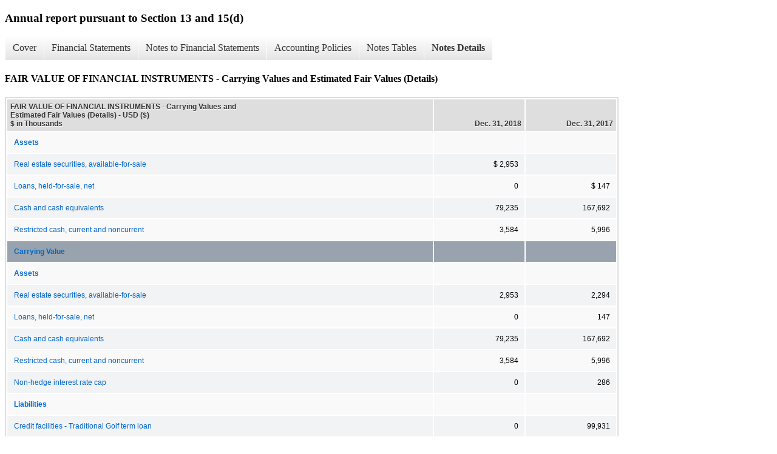

--- FILE ---
content_type: text/html;charset=UTF-8
request_url: https://ir.driveshack.com/sec-filings/annual-reports/xbrl_doc_only/2059
body_size: 5174
content:
<!DOCTYPE html>
<html>
    <head>
        <title>Drive Shack Inc. Annual report pursuant to Section 13 and 15(d)</title>
        <link href="https://ir.stockpr.com/driveshack/stylesheets/ir.stockpr.css" rel="stylesheet" type="text/css">
        <script type="text/javascript" src="https://ir.stockpr.com/javascripts/ir.js"></script>
        <link rel="stylesheet" type="text/css" href="https://ir.stockpr.com/stylesheets/xbrl.css">
        <script type="text/javascript" src="https://d1io3yog0oux5.cloudfront.net/_98512c762d6a54560aea5c55079fa037/driveshack/files/theme/js/aside/ir/_js/all.js"></script>
    </head>
    <body>
        <div class="xbrl-content">
            <h3>Annual report pursuant to Section 13 and 15(d)</h3>
            <div id="xbrl-menu-top">
                <div class="navigation">
                    <ul class="xbrl-sf-menu">
                        
                            <li>
                                <a class="menu-item " href="/sec-filings/annual-reports/xbrl_doc_only/1992">Cover</a>
                                <ul class="submenu">
                                                                            <li><a href="/sec-filings/annual-reports/xbrl_doc_only/1992">Document and Entity Information</a></li>
                                                                    </ul>
                            </li>
                                                    <li>
                                <a class="menu-item " href="/sec-filings/annual-reports/xbrl_doc_only/1993">Financial Statements</a>
                                <ul class="submenu">
                                                                            <li><a href="/sec-filings/annual-reports/xbrl_doc_only/1993">CONSOLIDATED BALANCE SHEETS</a></li>
                                                                            <li><a href="/sec-filings/annual-reports/xbrl_doc_only/1994">CONSOLIDATED BALANCE SHEETS (Parenthetical)</a></li>
                                                                            <li><a href="/sec-filings/annual-reports/xbrl_doc_only/1995">CONSOLIDATED STATEMENTS OF OPERATIONS</a></li>
                                                                            <li><a href="/sec-filings/annual-reports/xbrl_doc_only/1996">CONSOLIDATED STATEMENTS OF COMPREHENSIVE INCOME</a></li>
                                                                            <li><a href="/sec-filings/annual-reports/xbrl_doc_only/1997">CONSOLIDATED STATEMENTS OF EQUITY</a></li>
                                                                            <li><a href="/sec-filings/annual-reports/xbrl_doc_only/1998">CONSOLIDATED STATEMENTS OF CASH FLOWS</a></li>
                                                                    </ul>
                            </li>
                                                    <li>
                                <a class="menu-item " href="/sec-filings/annual-reports/xbrl_doc_only/1999">Notes to Financial Statements</a>
                                <ul class="submenu">
                                                                            <li><a href="/sec-filings/annual-reports/xbrl_doc_only/1999">ORGANIZATION</a></li>
                                                                            <li><a href="/sec-filings/annual-reports/xbrl_doc_only/2000">SUMMARY OF SIGNIFICANT ACCOUNTING POLICIES</a></li>
                                                                            <li><a href="/sec-filings/annual-reports/xbrl_doc_only/2001">REVENUES</a></li>
                                                                            <li><a href="/sec-filings/annual-reports/xbrl_doc_only/2002">SEGMENT REPORTING</a></li>
                                                                            <li><a href="/sec-filings/annual-reports/xbrl_doc_only/2003">PROPERTY AND EQUIPMENT, NET OF ACCUMULATED DEPRECIATION</a></li>
                                                                            <li><a href="/sec-filings/annual-reports/xbrl_doc_only/2004">INTANGIBLES, NET OF ACCUMULATED AMORTIZATION</a></li>
                                                                            <li><a href="/sec-filings/annual-reports/xbrl_doc_only/2005">DEBT OBLIGATIONS</a></li>
                                                                            <li><a href="/sec-filings/annual-reports/xbrl_doc_only/2006">REAL ESTATE SECURITIES</a></li>
                                                                            <li><a href="/sec-filings/annual-reports/xbrl_doc_only/2007">DERIVATIVES</a></li>
                                                                            <li><a href="/sec-filings/annual-reports/xbrl_doc_only/2008">FAIR VALUE OF FINANCIAL INSTRUMENTS</a></li>
                                                                            <li><a href="/sec-filings/annual-reports/xbrl_doc_only/2009">EQUITY AND EARNINGS PER SHARE</a></li>
                                                                            <li><a href="/sec-filings/annual-reports/xbrl_doc_only/2010">TRANSACTIONS WITH AFFILIATES AND AFFILIATED ENTITIES</a></li>
                                                                            <li><a href="/sec-filings/annual-reports/xbrl_doc_only/2011">COMMITMENTS AND CONTINGENCIES</a></li>
                                                                            <li><a href="/sec-filings/annual-reports/xbrl_doc_only/2012">INCOME TAXES</a></li>
                                                                            <li><a href="/sec-filings/annual-reports/xbrl_doc_only/2013">IMPAIRMENT</a></li>
                                                                            <li><a href="/sec-filings/annual-reports/xbrl_doc_only/2014">SUBSEQUENT EVENTS</a></li>
                                                                            <li><a href="/sec-filings/annual-reports/xbrl_doc_only/2015">SUMMARY QUARTERLY CONSOLIDATED FINANCIAL INFORMATION (UNAUDITED)</a></li>
                                                                    </ul>
                            </li>
                                                    <li>
                                <a class="menu-item " href="/sec-filings/annual-reports/xbrl_doc_only/2016">Accounting Policies</a>
                                <ul class="submenu">
                                                                            <li><a href="/sec-filings/annual-reports/xbrl_doc_only/2016">SUMMARY OF SIGNIFICANT ACCOUNTING POLICIES (Policies)</a></li>
                                                                    </ul>
                            </li>
                                                    <li>
                                <a class="menu-item " href="/sec-filings/annual-reports/xbrl_doc_only/2017">Notes Tables</a>
                                <ul class="submenu">
                                                                            <li><a href="/sec-filings/annual-reports/xbrl_doc_only/2017">SUMMARY OF SIGNIFICANT ACCOUNTING POLICIES (Tables)</a></li>
                                                                            <li><a href="/sec-filings/annual-reports/xbrl_doc_only/2018">REVENUES (Tables)</a></li>
                                                                            <li><a href="/sec-filings/annual-reports/xbrl_doc_only/2019">SEGMENT REPORTING (Tables)</a></li>
                                                                            <li><a href="/sec-filings/annual-reports/xbrl_doc_only/2020">PROPERTY AND EQUIPMENT, NET OF ACCUMULATED DEPRECIATION (Tables)</a></li>
                                                                            <li><a href="/sec-filings/annual-reports/xbrl_doc_only/2021">INTANGIBLES, NET OF ACCUMULATED AMORTIZATION (Tables)</a></li>
                                                                            <li><a href="/sec-filings/annual-reports/xbrl_doc_only/2022">DEBT OBLIGATIONS (Tables)</a></li>
                                                                            <li><a href="/sec-filings/annual-reports/xbrl_doc_only/2023">REAL ESTATE SECURITIES (Tables)</a></li>
                                                                            <li><a href="/sec-filings/annual-reports/xbrl_doc_only/2024">DERIVATIVES (Tables)</a></li>
                                                                            <li><a href="/sec-filings/annual-reports/xbrl_doc_only/2025">FAIR VALUE OF FINANCIAL INSTRUMENTS (Tables)</a></li>
                                                                            <li><a href="/sec-filings/annual-reports/xbrl_doc_only/2026">EQUITY AND EARNINGS PER SHARE (Tables)</a></li>
                                                                            <li><a href="/sec-filings/annual-reports/xbrl_doc_only/2027">TRANSACTIONS WITH AFFILIATES AND AFFILIATED ENTITIES (Tables)</a></li>
                                                                            <li><a href="/sec-filings/annual-reports/xbrl_doc_only/2028">COMMITMENTS AND CONTINGENCIES (Tables)</a></li>
                                                                            <li><a href="/sec-filings/annual-reports/xbrl_doc_only/2029">INCOME TAXES (Tables)</a></li>
                                                                            <li><a href="/sec-filings/annual-reports/xbrl_doc_only/2030">IMPAIRMENT (Tables)</a></li>
                                                                            <li><a href="/sec-filings/annual-reports/xbrl_doc_only/2031">SUMMARY QUARTERLY CONSOLIDATED FINANCIAL INFORMATION (UNAUDITED) (Tables)</a></li>
                                                                    </ul>
                            </li>
                                                    <li>
                                <a class="menu-item current" href="/sec-filings/annual-reports/xbrl_doc_only/2032">Notes Details</a>
                                <ul class="submenu">
                                                                            <li><a href="/sec-filings/annual-reports/xbrl_doc_only/2032">ORGANIZATION (Details)</a></li>
                                                                            <li><a href="/sec-filings/annual-reports/xbrl_doc_only/2033">SUMMARY OF SIGNIFICANT ACCOUNTING POLICIES - Narrative (Details)</a></li>
                                                                            <li><a href="/sec-filings/annual-reports/xbrl_doc_only/2034">SUMMARY OF SIGNIFICANT ACCOUNTING POLICIES - Accumulated Other Comprehensive Income (Details)</a></li>
                                                                            <li><a href="/sec-filings/annual-reports/xbrl_doc_only/2035">SUMMARY OF SIGNIFICANT ACCOUNTING POLICIES - Gain (Loss) on Settlement of Investments (Details)</a></li>
                                                                            <li><a href="/sec-filings/annual-reports/xbrl_doc_only/2036">SUMMARY OF SIGNIFICANT ACCOUNTING POLICIES - Reclassification from accumulated other comprehensive income (Details)</a></li>
                                                                            <li><a href="/sec-filings/annual-reports/xbrl_doc_only/2037">SUMMARY OF SIGNIFICANT ACCOUNTING POLICIES - Useful Lives of Property, Plant and Equipment (Details)</a></li>
                                                                            <li><a href="/sec-filings/annual-reports/xbrl_doc_only/2038">SUMMARY OF SIGNIFICANT ACCOUNTING POLICIES - Useful Lives for Amortization (Details)</a></li>
                                                                            <li><a href="/sec-filings/annual-reports/xbrl_doc_only/2039">SUMMARY OF SIGNIFICANT ACCOUNTING POLICIES - Restricted Cash (Details)</a></li>
                                                                            <li><a href="/sec-filings/annual-reports/xbrl_doc_only/2040">SUMMARY OF SIGNIFICANT ACCOUNTING POLICIES - Schedule of other assets (Details)</a></li>
                                                                            <li><a href="/sec-filings/annual-reports/xbrl_doc_only/2041">SUMMARY OF SIGNIFICANT ACCOUNTING POLICIES - Schedule of other liabilities (Details)</a></li>
                                                                            <li><a href="/sec-filings/annual-reports/xbrl_doc_only/2042">SUMMARY OF SIGNIFICANT ACCOUNTING POLICIES - Accretion of discount and premium and other amortization (Details)</a></li>
                                                                            <li><a href="/sec-filings/annual-reports/xbrl_doc_only/2043">REVENUES - Impact of Adoption of New Revenue Standard Requirements (Details)</a></li>
                                                                            <li><a href="/sec-filings/annual-reports/xbrl_doc_only/2044">REVENUES - Disaggregation of Revenues (Details)</a></li>
                                                                            <li><a href="/sec-filings/annual-reports/xbrl_doc_only/2045">SEGMENT REPORTING - Narrative (Details)</a></li>
                                                                            <li><a href="/sec-filings/annual-reports/xbrl_doc_only/2046">SEGMENT REPORTING - Segment Reporting (Details)</a></li>
                                                                            <li><a href="/sec-filings/annual-reports/xbrl_doc_only/2047">PROPERTY AND EQUIPMENT, NET OF ACCUMULATED DEPRECIATION  - Summary of Property and Equipment, Net of Accumulated Depreciation (Details)</a></li>
                                                                            <li><a href="/sec-filings/annual-reports/xbrl_doc_only/2048">PROPERTY AND EQUIPMENT, NET OF ACCUMULATED DEPRECIATION - Additional Information (Details)</a></li>
                                                                            <li><a href="/sec-filings/annual-reports/xbrl_doc_only/2049">INTANGIBLES, NET OF ACCUMULATED AMORTIZATION - Schedule of Intangible Assets (Details)</a></li>
                                                                            <li><a href="/sec-filings/annual-reports/xbrl_doc_only/2050">INTANGIBLES, NET OF ACCUMULATED AMORTIZATION - Schedule of Future Amortization Expense (Details 1)</a></li>
                                                                            <li><a href="/sec-filings/annual-reports/xbrl_doc_only/2051">DEBT OBLIGATIONS - Debt Obligations (Details)</a></li>
                                                                            <li><a href="/sec-filings/annual-reports/xbrl_doc_only/2052">DEBT OBLIGATIONS DEBT OBLIGATIONS - Narrative (Details)</a></li>
                                                                            <li><a href="/sec-filings/annual-reports/xbrl_doc_only/2053">DEBT OBLIGATIONS - Future Minimum Lease Payments (Details)</a></li>
                                                                            <li><a href="/sec-filings/annual-reports/xbrl_doc_only/2054">DEBT OBLIGATIONS - Maturities of Debt Obligations (Details)</a></li>
                                                                            <li><a href="/sec-filings/annual-reports/xbrl_doc_only/2055">REAL ESTATE SECURITIES - Real Estate Securities Holdings (Details)</a></li>
                                                                            <li><a href="/sec-filings/annual-reports/xbrl_doc_only/2056">REAL ESTATE SECURITIES - Narrative (Details)</a></li>
                                                                            <li><a href="/sec-filings/annual-reports/xbrl_doc_only/2057">DERIVATIVES (Narrative) (Details)</a></li>
                                                                            <li><a href="/sec-filings/annual-reports/xbrl_doc_only/2058">DERIVATIVES - Schedule of (gains) losses recorded in relation to derivatives (Details)</a></li>
                                                                            <li><a href="/sec-filings/annual-reports/xbrl_doc_only/2059">FAIR VALUE OF FINANCIAL INSTRUMENTS - Carrying Values and Estimated Fair Values (Details)</a></li>
                                                                            <li><a href="/sec-filings/annual-reports/xbrl_doc_only/2060">FAIR VALUE OF FINANCIAL INSTRUMENTS - Quantitative Information about Significant Unobservable Inputs (Details)</a></li>
                                                                            <li><a href="/sec-filings/annual-reports/xbrl_doc_only/2061">FAIR VALUE OF FINANCIAL INSTRUMENTS - Change in Fair Value of Level 3 Investments (Details)</a></li>
                                                                            <li><a href="/sec-filings/annual-reports/xbrl_doc_only/2062">EQUITY AND EARNINGS PER SHARE EQUITY AND EARNINGS PER SHARE - Earnings Per Share (Details)</a></li>
                                                                            <li><a href="/sec-filings/annual-reports/xbrl_doc_only/2063">EQUITY AND EARNINGS PER SHARE EQUITY AND EARNINGS PER SHARE - Narrative (Details)</a></li>
                                                                            <li><a href="/sec-filings/annual-reports/xbrl_doc_only/2064">EQUITY AND EARNINGS PER SHARE EQUITY AND EARNINGS PER SHARE - Changes in Outstanding Options (Details)</a></li>
                                                                            <li><a href="/sec-filings/annual-reports/xbrl_doc_only/2065">EQUITY AND EARNINGS PER SHARE - Outstanding Options Summary (Details)</a></li>
                                                                            <li><a href="/sec-filings/annual-reports/xbrl_doc_only/2066">EQUITY AND EARNINGS PER SHARE - Additional Details (Details)</a></li>
                                                                            <li><a href="/sec-filings/annual-reports/xbrl_doc_only/2067">EQUITY AND EARNINGS PER SHARE - Assumptions (Details)</a></li>
                                                                            <li><a href="/sec-filings/annual-reports/xbrl_doc_only/2068">EQUITY AND EARNINGS PER SHARE - Outstanding Options (Details)</a></li>
                                                                            <li><a href="/sec-filings/annual-reports/xbrl_doc_only/2069">EQUITY AND EARNINGS PER SHARE EQUITY AND EARNINGS PER SHARE - Outstanding Options Narrative (Details)</a></li>
                                                                            <li><a href="/sec-filings/annual-reports/xbrl_doc_only/2070">EQUITY AND EARNINGS PER SHARE - Outstanding Options by Strike Price (Details)</a></li>
                                                                            <li><a href="/sec-filings/annual-reports/xbrl_doc_only/2071">TRANSACTIONS WITH AFFILIATES AND AFFILIATED ENTITIES - Narrative (Details)</a></li>
                                                                            <li><a href="/sec-filings/annual-reports/xbrl_doc_only/2072">TRANSACTIONS WITH AFFILIATES AND AFFILIATED ENTITIES - Amounts Incurred Under Management Agreement (Details)</a></li>
                                                                            <li><a href="/sec-filings/annual-reports/xbrl_doc_only/2073">COMMITMENTS AND CONTINGENCIES - Narrative (Details)</a></li>
                                                                            <li><a href="/sec-filings/annual-reports/xbrl_doc_only/2074">COMMITMENTS AND CONTINGENCIES - Future Minimum Rental Commitments (Details)</a></li>
                                                                            <li><a href="/sec-filings/annual-reports/xbrl_doc_only/2075">INCOME TAXES - Provision for Income Taxes (Details)</a></li>
                                                                            <li><a href="/sec-filings/annual-reports/xbrl_doc_only/2076">INCOME TAXES - Narrative (Details)</a></li>
                                                                            <li><a href="/sec-filings/annual-reports/xbrl_doc_only/2077">INCOME TAXES - Reconciliation (Details)</a></li>
                                                                            <li><a href="/sec-filings/annual-reports/xbrl_doc_only/2078">INCOME TAXES - Components of Income Tax Expense (Details)</a></li>
                                                                            <li><a href="/sec-filings/annual-reports/xbrl_doc_only/2079">INCOME TAXES - Deferred Tax Assets (Details)</a></li>
                                                                            <li><a href="/sec-filings/annual-reports/xbrl_doc_only/2080">INCOME TAXES - Change in Deferred Tax Asset Valuation Allowance (Details)</a></li>
                                                                            <li><a href="/sec-filings/annual-reports/xbrl_doc_only/2081">IMPAIRMENT (Details)</a></li>
                                                                            <li><a href="/sec-filings/annual-reports/xbrl_doc_only/2082">SUBSEQUENT EVENTS (Details)</a></li>
                                                                            <li><a href="/sec-filings/annual-reports/xbrl_doc_only/2083">SUMMARY QUARTERLY CONSOLIDATED FINANCIAL INFORMATION (UNAUDITED) (Details)</a></li>
                                                                    </ul>
                            </li>
                                            </ul>
                </div>
            </div>
            <div class="spr-xbrl-document">
                <h4>FAIR VALUE OF FINANCIAL INSTRUMENTS - Carrying Values and Estimated Fair Values (Details)</h4>
                


<title></title>




<span style="display: none;">v3.19.1</span><table class="report" border="0" cellspacing="2" id="idp6795945312">
<tr>
<th class="tl" colspan="1" rowspan="1"><div style="width: 200px;"><strong>FAIR VALUE OF FINANCIAL INSTRUMENTS - Carrying Values and Estimated Fair Values (Details) - USD ($)<br> $ in Thousands</strong></div></th>
<th class="th"><div>Dec. 31, 2018</div></th>
<th class="th"><div>Dec. 31, 2017</div></th>
</tr>
<tr class="re">
<td class="pl " style="border-bottom: 0px;" valign="top"><a class="a" href="javascript:void(0);" onclick="top.Show.showAR( this, 'defref_us-gaap_AssetsAbstract', window );"><strong>Assets</strong></a></td>
<td class="text"> <span></span>
</td>
<td class="text"> <span></span>
</td>
</tr>
<tr class="ro">
<td class="pl " style="border-bottom: 0px;" valign="top"><a class="a" href="javascript:void(0);" onclick="top.Show.showAR( this, 'defref_us-gaap_AvailableForSaleSecuritiesDebtSecurities', window );">Real estate securities, available-for-sale</a></td>
<td class="nump">$ 2,953<span></span>
</td>
<td class="text"> <span></span>
</td>
</tr>
<tr class="re">
<td class="pl " style="border-bottom: 0px;" valign="top"><a class="a" href="javascript:void(0);" onclick="top.Show.showAR( this, 'defref_us-gaap_LoansReceivableHeldForSaleNetNotPartOfDisposalGroupCommercialRealEstate', window );">Loans, held-for-sale, net</a></td>
<td class="nump">0<span></span>
</td>
<td class="nump">$ 147<span></span>
</td>
</tr>
<tr class="ro">
<td class="pl " style="border-bottom: 0px;" valign="top"><a class="a" href="javascript:void(0);" onclick="top.Show.showAR( this, 'defref_us-gaap_CashAndCashEquivalentsAtCarryingValue', window );">Cash and cash equivalents</a></td>
<td class="nump">79,235<span></span>
</td>
<td class="nump">167,692<span></span>
</td>
</tr>
<tr class="re">
<td class="pl " style="border-bottom: 0px;" valign="top"><a class="a" href="javascript:void(0);" onclick="top.Show.showAR( this, 'defref_us-gaap_RestrictedCashAndCashEquivalents', window );">Restricted cash, current and noncurrent</a></td>
<td class="nump">3,584<span></span>
</td>
<td class="nump">5,996<span></span>
</td>
</tr>
<tr class="rh">
<td class="pl " style="border-bottom: 0px;" valign="top"><a class="a" href="javascript:void(0);" onclick="top.Show.showAR( this, 'defref_us-gaap_FairValueByMeasurementBasisAxis=us-gaap_CarryingReportedAmountFairValueDisclosureMember', window );">Carrying Value</a></td>
<td class="text"> <span></span>
</td>
<td class="text"> <span></span>
</td>
</tr>
<tr class="re">
<td class="pl " style="border-bottom: 0px;" valign="top"><a class="a" href="javascript:void(0);" onclick="top.Show.showAR( this, 'defref_us-gaap_AssetsAbstract', window );"><strong>Assets</strong></a></td>
<td class="text"> <span></span>
</td>
<td class="text"> <span></span>
</td>
</tr>
<tr class="ro">
<td class="pl " style="border-bottom: 0px;" valign="top"><a class="a" href="javascript:void(0);" onclick="top.Show.showAR( this, 'defref_us-gaap_AvailableForSaleSecuritiesDebtSecurities', window );">Real estate securities, available-for-sale</a></td>
<td class="nump">2,953<span></span>
</td>
<td class="nump">2,294<span></span>
</td>
</tr>
<tr class="re">
<td class="pl " style="border-bottom: 0px;" valign="top"><a class="a" href="javascript:void(0);" onclick="top.Show.showAR( this, 'defref_us-gaap_LoansReceivableHeldForSaleNetNotPartOfDisposalGroupCommercialRealEstate', window );">Loans, held-for-sale, net</a></td>
<td class="nump">0<span></span>
</td>
<td class="nump">147<span></span>
</td>
</tr>
<tr class="ro">
<td class="pl " style="border-bottom: 0px;" valign="top"><a class="a" href="javascript:void(0);" onclick="top.Show.showAR( this, 'defref_us-gaap_CashAndCashEquivalentsAtCarryingValue', window );">Cash and cash equivalents</a></td>
<td class="nump">79,235<span></span>
</td>
<td class="nump">167,692<span></span>
</td>
</tr>
<tr class="re">
<td class="pl " style="border-bottom: 0px;" valign="top"><a class="a" href="javascript:void(0);" onclick="top.Show.showAR( this, 'defref_us-gaap_RestrictedCashAndCashEquivalents', window );">Restricted cash, current and noncurrent</a></td>
<td class="nump">3,584<span></span>
</td>
<td class="nump">5,996<span></span>
</td>
</tr>
<tr class="ro">
<td class="pl " style="border-bottom: 0px;" valign="top"><a class="a" href="javascript:void(0);" onclick="top.Show.showAR( this, 'defref_us-gaap_DerivativeAssets', window );">Non-hedge interest rate cap</a></td>
<td class="nump">0<span></span>
</td>
<td class="nump">286<span></span>
</td>
</tr>
<tr class="re">
<td class="pl " style="border-bottom: 0px;" valign="top"><a class="a" href="javascript:void(0);" onclick="top.Show.showAR( this, 'defref_us-gaap_LiabilitiesAbstract', window );"><strong>Liabilities</strong></a></td>
<td class="text"> <span></span>
</td>
<td class="text"> <span></span>
</td>
</tr>
<tr class="ro">
<td class="pl " style="border-bottom: 0px;" valign="top"><a class="a" href="javascript:void(0);" onclick="top.Show.showAR( this, 'defref_us-gaap_DebtAndCapitalLeaseObligations', window );">Credit facilities - Traditional Golf term loan</a></td>
<td class="nump">0<span></span>
</td>
<td class="nump">99,931<span></span>
</td>
</tr>
<tr class="re">
<td class="pl " style="border-bottom: 0px;" valign="top"><a class="a" href="javascript:void(0);" onclick="top.Show.showAR( this, 'defref_us-gaap_JuniorSubordinatedNotes', window );">Junior subordinated notes payable</a></td>
<td class="nump">51,200<span></span>
</td>
<td class="nump">51,208<span></span>
</td>
</tr>
<tr class="rh">
<td class="pl " style="border-bottom: 0px;" valign="top"><a class="a" href="javascript:void(0);" onclick="top.Show.showAR( this, 'defref_us-gaap_FairValueByMeasurementBasisAxis=us-gaap_EstimateOfFairValueFairValueDisclosureMember', window );">Estimated Fair Value</a></td>
<td class="text"> <span></span>
</td>
<td class="text"> <span></span>
</td>
</tr>
<tr class="re">
<td class="pl " style="border-bottom: 0px;" valign="top"><a class="a" href="javascript:void(0);" onclick="top.Show.showAR( this, 'defref_us-gaap_AssetsAbstract', window );"><strong>Assets</strong></a></td>
<td class="text"> <span></span>
</td>
<td class="text"> <span></span>
</td>
</tr>
<tr class="ro">
<td class="pl " style="border-bottom: 0px;" valign="top"><a class="a" href="javascript:void(0);" onclick="top.Show.showAR( this, 'defref_us-gaap_AvailableForSaleSecuritiesDebtSecurities', window );">Real estate securities, available-for-sale</a></td>
<td class="nump">2,953<span></span>
</td>
<td class="nump">2,294<span></span>
</td>
</tr>
<tr class="re">
<td class="pl " style="border-bottom: 0px;" valign="top"><a class="a" href="javascript:void(0);" onclick="top.Show.showAR( this, 'defref_us-gaap_LoansReceivableHeldForSaleNetNotPartOfDisposalGroupCommercialRealEstate', window );">Loans, held-for-sale, net</a></td>
<td class="nump">0<span></span>
</td>
<td class="nump">147<span></span>
</td>
</tr>
<tr class="ro">
<td class="pl " style="border-bottom: 0px;" valign="top"><a class="a" href="javascript:void(0);" onclick="top.Show.showAR( this, 'defref_us-gaap_CashAndCashEquivalentsAtCarryingValue', window );">Cash and cash equivalents</a></td>
<td class="nump">79,235<span></span>
</td>
<td class="nump">167,692<span></span>
</td>
</tr>
<tr class="re">
<td class="pl " style="border-bottom: 0px;" valign="top"><a class="a" href="javascript:void(0);" onclick="top.Show.showAR( this, 'defref_us-gaap_RestrictedCashAndCashEquivalents', window );">Restricted cash, current and noncurrent</a></td>
<td class="nump">3,584<span></span>
</td>
<td class="nump">5,996<span></span>
</td>
</tr>
<tr class="ro">
<td class="pl " style="border-bottom: 0px;" valign="top"><a class="a" href="javascript:void(0);" onclick="top.Show.showAR( this, 'defref_us-gaap_DerivativeAssets', window );">Non-hedge interest rate cap</a></td>
<td class="nump">0<span></span>
</td>
<td class="nump">286<span></span>
</td>
</tr>
<tr class="re">
<td class="pl " style="border-bottom: 0px;" valign="top"><a class="a" href="javascript:void(0);" onclick="top.Show.showAR( this, 'defref_us-gaap_LiabilitiesAbstract', window );"><strong>Liabilities</strong></a></td>
<td class="text"> <span></span>
</td>
<td class="text"> <span></span>
</td>
</tr>
<tr class="ro">
<td class="pl " style="border-bottom: 0px;" valign="top"><a class="a" href="javascript:void(0);" onclick="top.Show.showAR( this, 'defref_us-gaap_DebtAndCapitalLeaseObligations', window );">Credit facilities - Traditional Golf term loan</a></td>
<td class="nump">0<span></span>
</td>
<td class="nump">103,199<span></span>
</td>
</tr>
<tr class="re">
<td class="pl " style="border-bottom: 0px;" valign="top"><a class="a" href="javascript:void(0);" onclick="top.Show.showAR( this, 'defref_us-gaap_JuniorSubordinatedNotes', window );">Junior subordinated notes payable</a></td>
<td class="nump">$ 28,396<span></span>
</td>
<td class="nump">$ 27,531<span></span>
</td>
</tr>
</table>
<div style="display: none;">
<table border="0" cellpadding="0" cellspacing="0" class="authRefData" style="display: none;" id="defref_us-gaap_AssetsAbstract">
<tr><td class="hide"><a style="color: white;" href="javascript:void(0);" onclick="top.Show.hideAR();">X</a></td></tr>
<tr><td><div class="body" style="padding: 2px;">
<a href="javascript:void(0);" onclick="top.Show.toggleNext( this );">- References</a><div><p>No definition available.</p></div>
<a href="javascript:void(0);" onclick="top.Show.toggleNext( this );">+ Details</a><div style="display: none;"><table border="0" cellpadding="0" cellspacing="0">
<tr>
<td><strong> Name:</strong></td>
<td style="white-space:nowrap;">us-gaap_AssetsAbstract</td>
</tr>
<tr>
<td style="padding-right: 4px;white-space:nowrap;"><strong> Namespace Prefix:</strong></td>
<td>us-gaap_</td>
</tr>
<tr>
<td><strong> Data Type:</strong></td>
<td>xbrli:stringItemType</td>
</tr>
<tr>
<td><strong> Balance Type:</strong></td>
<td>na</td>
</tr>
<tr>
<td><strong> Period Type:</strong></td>
<td>duration</td>
</tr>
</table></div>
</div></td></tr>
</table>
<table border="0" cellpadding="0" cellspacing="0" class="authRefData" style="display: none;" id="defref_us-gaap_AvailableForSaleSecuritiesDebtSecurities">
<tr><td class="hide"><a style="color: white;" href="javascript:void(0);" onclick="top.Show.hideAR();">X</a></td></tr>
<tr><td><div class="body" style="padding: 2px;">
<a href="javascript:void(0);" onclick="top.Show.toggleNext( this );">- Definition</a><div><p>Amount of investment in debt security measured at fair value with change in fair value recognized in other comprehensive income (available-for-sale).</p></div>
<a href="javascript:void(0);" onclick="top.Show.toggleNext( this );">+ References</a><div style="display: none;"><p>Reference 1: http://www.xbrl.org/2003/role/disclosureRef<br> -Publisher FASB<br> -Name Accounting Standards Codification<br> -Topic 320<br> -SubTopic 10<br> -Section 45<br> -Paragraph 1<br> -Subparagraph (b)<br> -URI http://asc.fasb.org/extlink&amp;oid=109979856&amp;loc=d3e26610-111562<br><br>Reference 2: http://fasb.org/us-gaap/role/ref/legacyRef<br> -Publisher FASB<br> -Name Accounting Standards Codification<br> -Topic 320<br> -SubTopic 10<br> -Section 50<br> -Paragraph 2<br> -Subparagraph (aa)<br> -URI http://asc.fasb.org/extlink&amp;oid=82897076&amp;loc=d3e27161-111563<br></p></div>
<a href="javascript:void(0);" onclick="top.Show.toggleNext( this );">+ Details</a><div style="display: none;"><table border="0" cellpadding="0" cellspacing="0">
<tr>
<td><strong> Name:</strong></td>
<td style="white-space:nowrap;">us-gaap_AvailableForSaleSecuritiesDebtSecurities</td>
</tr>
<tr>
<td style="padding-right: 4px;white-space:nowrap;"><strong> Namespace Prefix:</strong></td>
<td>us-gaap_</td>
</tr>
<tr>
<td><strong> Data Type:</strong></td>
<td>xbrli:monetaryItemType</td>
</tr>
<tr>
<td><strong> Balance Type:</strong></td>
<td>debit</td>
</tr>
<tr>
<td><strong> Period Type:</strong></td>
<td>instant</td>
</tr>
</table></div>
</div></td></tr>
</table>
<table border="0" cellpadding="0" cellspacing="0" class="authRefData" style="display: none;" id="defref_us-gaap_CashAndCashEquivalentsAtCarryingValue">
<tr><td class="hide"><a style="color: white;" href="javascript:void(0);" onclick="top.Show.hideAR();">X</a></td></tr>
<tr><td><div class="body" style="padding: 2px;">
<a href="javascript:void(0);" onclick="top.Show.toggleNext( this );">- Definition</a><div><p>Amount of currency on hand as well as demand deposits with banks or financial institutions. Includes other kinds of accounts that have the general characteristics of demand deposits. Also includes short-term, highly liquid investments that are both readily convertible to known amounts of cash and so near their maturity that they present insignificant risk of changes in value because of changes in interest rates. Excludes cash and cash equivalents within disposal group and discontinued operation.</p></div>
<a href="javascript:void(0);" onclick="top.Show.toggleNext( this );">+ References</a><div style="display: none;"><p>Reference 1: http://fasb.org/us-gaap/role/ref/legacyRef<br> -Publisher FASB<br> -Name Accounting Standards Codification<br> -Topic 230<br> -SubTopic 10<br> -Section 45<br> -Paragraph 4<br> -URI http://asc.fasb.org/extlink&amp;oid=109223946&amp;loc=d3e3044-108585<br><br>Reference 2: http://fasb.org/us-gaap/role/ref/legacyRef<br> -Publisher FASB<br> -Name Accounting Standards Codification<br> -Topic 210<br> -SubTopic 10<br> -Section 45<br> -Paragraph 1<br> -Subparagraph (a)<br> -URI http://asc.fasb.org/extlink&amp;oid=82887183&amp;loc=d3e6676-107765<br><br>Reference 3: http://fasb.org/us-gaap/role/ref/legacyRef<br> -Publisher FASB<br> -Name Accounting Standards Codification<br> -Topic 210<br> -SubTopic 10<br> -Section S99<br> -Paragraph 1<br> -Subparagraph (SX 210.5-02.1)<br> -URI http://asc.fasb.org/extlink&amp;oid=6877327&amp;loc=d3e13212-122682<br></p></div>
<a href="javascript:void(0);" onclick="top.Show.toggleNext( this );">+ Details</a><div style="display: none;"><table border="0" cellpadding="0" cellspacing="0">
<tr>
<td><strong> Name:</strong></td>
<td style="white-space:nowrap;">us-gaap_CashAndCashEquivalentsAtCarryingValue</td>
</tr>
<tr>
<td style="padding-right: 4px;white-space:nowrap;"><strong> Namespace Prefix:</strong></td>
<td>us-gaap_</td>
</tr>
<tr>
<td><strong> Data Type:</strong></td>
<td>xbrli:monetaryItemType</td>
</tr>
<tr>
<td><strong> Balance Type:</strong></td>
<td>debit</td>
</tr>
<tr>
<td><strong> Period Type:</strong></td>
<td>instant</td>
</tr>
</table></div>
</div></td></tr>
</table>
<table border="0" cellpadding="0" cellspacing="0" class="authRefData" style="display: none;" id="defref_us-gaap_DebtAndCapitalLeaseObligations">
<tr><td class="hide"><a style="color: white;" href="javascript:void(0);" onclick="top.Show.hideAR();">X</a></td></tr>
<tr><td><div class="body" style="padding: 2px;">
<a href="javascript:void(0);" onclick="top.Show.toggleNext( this );">- Definition</a><div><p>Sum of the carrying values as of the balance sheet date of all debt, including all short-term borrowings, long-term debt, and capital lease obligations.</p></div>
<a href="javascript:void(0);" onclick="top.Show.toggleNext( this );">+ References</a><div style="display: none;"><p>Reference 1: http://fasb.org/us-gaap/role/ref/legacyRef<br> -Publisher FASB<br> -Name Accounting Standards Codification<br> -Topic 942<br> -SubTopic 210<br> -Section S99<br> -Paragraph 1<br> -Subparagraph (SX 210.9-03.13,16)<br> -URI http://asc.fasb.org/extlink&amp;oid=6876686&amp;loc=d3e534808-122878<br><br>Reference 2: http://fasb.org/us-gaap/role/ref/legacyRef<br> -Publisher FASB<br> -Name Accounting Standards Codification<br> -Topic 944<br> -SubTopic 210<br> -Section S99<br> -Paragraph 1<br> -Subparagraph (SX 210.7-03.16)<br> -URI http://asc.fasb.org/extlink&amp;oid=6879938&amp;loc=d3e572229-122910<br></p></div>
<a href="javascript:void(0);" onclick="top.Show.toggleNext( this );">+ Details</a><div style="display: none;"><table border="0" cellpadding="0" cellspacing="0">
<tr>
<td><strong> Name:</strong></td>
<td style="white-space:nowrap;">us-gaap_DebtAndCapitalLeaseObligations</td>
</tr>
<tr>
<td style="padding-right: 4px;white-space:nowrap;"><strong> Namespace Prefix:</strong></td>
<td>us-gaap_</td>
</tr>
<tr>
<td><strong> Data Type:</strong></td>
<td>xbrli:monetaryItemType</td>
</tr>
<tr>
<td><strong> Balance Type:</strong></td>
<td>credit</td>
</tr>
<tr>
<td><strong> Period Type:</strong></td>
<td>instant</td>
</tr>
</table></div>
</div></td></tr>
</table>
<table border="0" cellpadding="0" cellspacing="0" class="authRefData" style="display: none;" id="defref_us-gaap_DerivativeAssets">
<tr><td class="hide"><a style="color: white;" href="javascript:void(0);" onclick="top.Show.hideAR();">X</a></td></tr>
<tr><td><div class="body" style="padding: 2px;">
<a href="javascript:void(0);" onclick="top.Show.toggleNext( this );">- Definition</a><div><p>Fair value, after the effects of master netting arrangements, of a financial asset or other contract with one or more underlyings, notional amount or payment provision or both, and the contract can be net settled by means outside the contract or delivery of an asset. Includes assets not subject to a master netting arrangement and not elected to be offset.</p></div>
<a href="javascript:void(0);" onclick="top.Show.toggleNext( this );">+ References</a><div style="display: none;"><p>Reference 1: http://fasb.org/us-gaap/role/ref/legacyRef<br> -Publisher FASB<br> -Name Accounting Standards Codification<br> -Topic 210<br> -SubTopic 20<br> -Section 55<br> -Paragraph 10<br> -URI http://asc.fasb.org/extlink&amp;oid=99393222&amp;loc=SL20226008-175313<br><br>Reference 2: http://www.xbrl.org/2003/role/disclosureRef<br> -Publisher FASB<br> -Name Accounting Standards Codification<br> -Topic 825<br> -SubTopic 10<br> -Section 50<br> -Paragraph 10<br> -URI http://asc.fasb.org/extlink&amp;oid=109250915&amp;loc=d3e13433-108611<br><br>Reference 3: http://fasb.org/us-gaap/role/ref/legacyRef<br> -Publisher FASB<br> -Name Accounting Standards Codification<br> -Topic 210<br> -SubTopic 20<br> -Section 50<br> -Paragraph 3<br> -Subparagraph (c)<br> -URI http://asc.fasb.org/extlink&amp;oid=51824906&amp;loc=SL20225862-175312<br></p></div>
<a href="javascript:void(0);" onclick="top.Show.toggleNext( this );">+ Details</a><div style="display: none;"><table border="0" cellpadding="0" cellspacing="0">
<tr>
<td><strong> Name:</strong></td>
<td style="white-space:nowrap;">us-gaap_DerivativeAssets</td>
</tr>
<tr>
<td style="padding-right: 4px;white-space:nowrap;"><strong> Namespace Prefix:</strong></td>
<td>us-gaap_</td>
</tr>
<tr>
<td><strong> Data Type:</strong></td>
<td>xbrli:monetaryItemType</td>
</tr>
<tr>
<td><strong> Balance Type:</strong></td>
<td>debit</td>
</tr>
<tr>
<td><strong> Period Type:</strong></td>
<td>instant</td>
</tr>
</table></div>
</div></td></tr>
</table>
<table border="0" cellpadding="0" cellspacing="0" class="authRefData" style="display: none;" id="defref_us-gaap_JuniorSubordinatedNotes">
<tr><td class="hide"><a style="color: white;" href="javascript:void(0);" onclick="top.Show.hideAR();">X</a></td></tr>
<tr><td><div class="body" style="padding: 2px;">
<a href="javascript:void(0);" onclick="top.Show.toggleNext( this );">- Definition</a><div><p>Including the current and noncurrent portions, carrying value as of the balance sheet date of long-term debt (with maturities initially due after one year or beyond the operating cycle if longer) identified as Junior Subordinated Notes, which have a lower priority than senior instruments.</p></div>
<a href="javascript:void(0);" onclick="top.Show.toggleNext( this );">+ References</a><div style="display: none;"><p>Reference 1: http://fasb.org/us-gaap/role/ref/legacyRef<br> -Publisher FASB<br> -Name Accounting Standards Codification<br> -Topic 944<br> -SubTopic 210<br> -Section S99<br> -Paragraph 1<br> -Subparagraph (SX 210.7-03(16)(a))<br> -URI http://asc.fasb.org/extlink&amp;oid=6879938&amp;loc=d3e572229-122910<br><br>Reference 2: http://fasb.org/us-gaap/role/ref/legacyRef<br> -Publisher FASB<br> -Name Accounting Standards Codification<br> -Topic 210<br> -SubTopic 10<br> -Section S99<br> -Paragraph 1<br> -Subparagraph (SX 210.5-02(22))<br> -URI http://asc.fasb.org/extlink&amp;oid=6877327&amp;loc=d3e13212-122682<br><br>Reference 3: http://fasb.org/us-gaap/role/ref/legacyRef<br> -Publisher FASB<br> -Name Accounting Standards Codification<br> -Topic 942<br> -SubTopic 210<br> -Section S99<br> -Paragraph 1<br> -Subparagraph (SX 210.9-03(16))<br> -URI http://asc.fasb.org/extlink&amp;oid=6876686&amp;loc=d3e534808-122878<br></p></div>
<a href="javascript:void(0);" onclick="top.Show.toggleNext( this );">+ Details</a><div style="display: none;"><table border="0" cellpadding="0" cellspacing="0">
<tr>
<td><strong> Name:</strong></td>
<td style="white-space:nowrap;">us-gaap_JuniorSubordinatedNotes</td>
</tr>
<tr>
<td style="padding-right: 4px;white-space:nowrap;"><strong> Namespace Prefix:</strong></td>
<td>us-gaap_</td>
</tr>
<tr>
<td><strong> Data Type:</strong></td>
<td>xbrli:monetaryItemType</td>
</tr>
<tr>
<td><strong> Balance Type:</strong></td>
<td>credit</td>
</tr>
<tr>
<td><strong> Period Type:</strong></td>
<td>instant</td>
</tr>
</table></div>
</div></td></tr>
</table>
<table border="0" cellpadding="0" cellspacing="0" class="authRefData" style="display: none;" id="defref_us-gaap_LiabilitiesAbstract">
<tr><td class="hide"><a style="color: white;" href="javascript:void(0);" onclick="top.Show.hideAR();">X</a></td></tr>
<tr><td><div class="body" style="padding: 2px;">
<a href="javascript:void(0);" onclick="top.Show.toggleNext( this );">- References</a><div><p>No definition available.</p></div>
<a href="javascript:void(0);" onclick="top.Show.toggleNext( this );">+ Details</a><div style="display: none;"><table border="0" cellpadding="0" cellspacing="0">
<tr>
<td><strong> Name:</strong></td>
<td style="white-space:nowrap;">us-gaap_LiabilitiesAbstract</td>
</tr>
<tr>
<td style="padding-right: 4px;white-space:nowrap;"><strong> Namespace Prefix:</strong></td>
<td>us-gaap_</td>
</tr>
<tr>
<td><strong> Data Type:</strong></td>
<td>xbrli:stringItemType</td>
</tr>
<tr>
<td><strong> Balance Type:</strong></td>
<td>na</td>
</tr>
<tr>
<td><strong> Period Type:</strong></td>
<td>duration</td>
</tr>
</table></div>
</div></td></tr>
</table>
<table border="0" cellpadding="0" cellspacing="0" class="authRefData" style="display: none;" id="defref_us-gaap_LoansReceivableHeldForSaleNetNotPartOfDisposalGroupCommercialRealEstate">
<tr><td class="hide"><a style="color: white;" href="javascript:void(0);" onclick="top.Show.hideAR();">X</a></td></tr>
<tr><td><div class="body" style="padding: 2px;">
<a href="javascript:void(0);" onclick="top.Show.toggleNext( this );">- Definition</a><div><p>Amount, after allowance for bad debt, of commercial mortgage loan receivables held-for-sale that are not part of a disposal group. Excludes loans and leases covered under loss sharing agreements and loans classified as debt securities.</p></div>
<a href="javascript:void(0);" onclick="top.Show.toggleNext( this );">+ References</a><div style="display: none;"><p>Reference 1: http://fasb.org/us-gaap/role/ref/legacyRef<br> -Publisher FASB<br> -Name Accounting Standards Codification<br> -Topic 310<br> -SubTopic 10<br> -Section 45<br> -Paragraph 2<br> -URI http://asc.fasb.org/extlink&amp;oid=82891408&amp;loc=d3e4428-111522<br></p></div>
<a href="javascript:void(0);" onclick="top.Show.toggleNext( this );">+ Details</a><div style="display: none;"><table border="0" cellpadding="0" cellspacing="0">
<tr>
<td><strong> Name:</strong></td>
<td style="white-space:nowrap;">us-gaap_LoansReceivableHeldForSaleNetNotPartOfDisposalGroupCommercialRealEstate</td>
</tr>
<tr>
<td style="padding-right: 4px;white-space:nowrap;"><strong> Namespace Prefix:</strong></td>
<td>us-gaap_</td>
</tr>
<tr>
<td><strong> Data Type:</strong></td>
<td>xbrli:monetaryItemType</td>
</tr>
<tr>
<td><strong> Balance Type:</strong></td>
<td>debit</td>
</tr>
<tr>
<td><strong> Period Type:</strong></td>
<td>instant</td>
</tr>
</table></div>
</div></td></tr>
</table>
<table border="0" cellpadding="0" cellspacing="0" class="authRefData" style="display: none;" id="defref_us-gaap_RestrictedCashAndCashEquivalents">
<tr><td class="hide"><a style="color: white;" href="javascript:void(0);" onclick="top.Show.hideAR();">X</a></td></tr>
<tr><td><div class="body" style="padding: 2px;">
<a href="javascript:void(0);" onclick="top.Show.toggleNext( this );">- Definition</a><div><p>Amount of cash and cash equivalents restricted as to withdrawal or usage. Cash includes, but is not limited to, currency on hand, demand deposits with banks or financial institutions, and other accounts with general characteristics of demand deposits. Cash equivalents include, but are not limited to, short-term, highly liquid investments that are both readily convertible to known amounts of cash and so near their maturity that they present insignificant risk of changes in value because of changes in interest rates.</p></div>
<a href="javascript:void(0);" onclick="top.Show.toggleNext( this );">+ References</a><div style="display: none;"><p>Reference 1: http://fasb.org/us-gaap/role/ref/legacyRef<br> -Publisher FASB<br> -Name Accounting Standards Codification<br> -Topic 944<br> -SubTopic 210<br> -Section S99<br> -Paragraph 1<br> -Subparagraph (SX 210.7-03(a)(2))<br> -URI http://asc.fasb.org/extlink&amp;oid=6879938&amp;loc=d3e572229-122910<br><br>Reference 2: http://fasb.org/us-gaap/role/ref/legacyRef<br> -Publisher FASB<br> -Name Accounting Standards Codification<br> -Topic 210<br> -SubTopic 10<br> -Section S99<br> -Paragraph 1<br> -Subparagraph (SX 210.5-02(1))<br> -URI http://asc.fasb.org/extlink&amp;oid=6877327&amp;loc=d3e13212-122682<br><br>Reference 3: http://fasb.org/us-gaap/role/ref/legacyRef<br> -Publisher FASB<br> -Name Accounting Standards Codification<br> -Topic 230<br> -SubTopic 10<br> -Section 50<br> -Paragraph 8<br> -URI http://asc.fasb.org/extlink&amp;oid=98513485&amp;loc=SL98516268-108586<br><br>Reference 4: http://fasb.org/us-gaap/role/ref/legacyRef<br> -Publisher FASB<br> -Name Accounting Standards Codification<br> -Topic 942<br> -SubTopic 210<br> -Section S99<br> -Paragraph 1<br> -Subparagraph (SX 210.9-03(1)(a))<br> -URI http://asc.fasb.org/extlink&amp;oid=6876686&amp;loc=d3e534808-122878<br><br>Reference 5: http://fasb.org/us-gaap/role/ref/legacyRef<br> -Publisher FASB<br> -Name Accounting Standards Codification<br> -Topic 230<br> -SubTopic 10<br> -Section 45<br> -Paragraph 4<br> -URI http://asc.fasb.org/extlink&amp;oid=109223946&amp;loc=d3e3044-108585<br></p></div>
<a href="javascript:void(0);" onclick="top.Show.toggleNext( this );">+ Details</a><div style="display: none;"><table border="0" cellpadding="0" cellspacing="0">
<tr>
<td><strong> Name:</strong></td>
<td style="white-space:nowrap;">us-gaap_RestrictedCashAndCashEquivalents</td>
</tr>
<tr>
<td style="padding-right: 4px;white-space:nowrap;"><strong> Namespace Prefix:</strong></td>
<td>us-gaap_</td>
</tr>
<tr>
<td><strong> Data Type:</strong></td>
<td>xbrli:monetaryItemType</td>
</tr>
<tr>
<td><strong> Balance Type:</strong></td>
<td>debit</td>
</tr>
<tr>
<td><strong> Period Type:</strong></td>
<td>instant</td>
</tr>
</table></div>
</div></td></tr>
</table>
<table border="0" cellpadding="0" cellspacing="0" class="authRefData" style="display: none;" id="defref_us-gaap_FairValueByMeasurementBasisAxis=us-gaap_CarryingReportedAmountFairValueDisclosureMember">
<tr><td class="hide"><a style="color: white;" href="javascript:void(0);" onclick="top.Show.hideAR();">X</a></td></tr>
<tr><td><div class="body" style="padding: 2px;">
<a href="javascript:void(0);" onclick="top.Show.toggleNext( this );">- Details</a><div><table border="0" cellpadding="0" cellspacing="0">
<tr>
<td><strong> Name:</strong></td>
<td style="white-space:nowrap;">us-gaap_FairValueByMeasurementBasisAxis=us-gaap_CarryingReportedAmountFairValueDisclosureMember</td>
</tr>
<tr>
<td style="padding-right: 4px;white-space:nowrap;"><strong> Namespace Prefix:</strong></td>
<td></td>
</tr>
<tr>
<td><strong> Data Type:</strong></td>
<td>na</td>
</tr>
<tr>
<td><strong> Balance Type:</strong></td>
<td></td>
</tr>
<tr>
<td><strong> Period Type:</strong></td>
<td></td>
</tr>
</table></div>
</div></td></tr>
</table>
<table border="0" cellpadding="0" cellspacing="0" class="authRefData" style="display: none;" id="defref_us-gaap_FairValueByMeasurementBasisAxis=us-gaap_EstimateOfFairValueFairValueDisclosureMember">
<tr><td class="hide"><a style="color: white;" href="javascript:void(0);" onclick="top.Show.hideAR();">X</a></td></tr>
<tr><td><div class="body" style="padding: 2px;">
<a href="javascript:void(0);" onclick="top.Show.toggleNext( this );">- Details</a><div><table border="0" cellpadding="0" cellspacing="0">
<tr>
<td><strong> Name:</strong></td>
<td style="white-space:nowrap;">us-gaap_FairValueByMeasurementBasisAxis=us-gaap_EstimateOfFairValueFairValueDisclosureMember</td>
</tr>
<tr>
<td style="padding-right: 4px;white-space:nowrap;"><strong> Namespace Prefix:</strong></td>
<td></td>
</tr>
<tr>
<td><strong> Data Type:</strong></td>
<td>na</td>
</tr>
<tr>
<td><strong> Balance Type:</strong></td>
<td></td>
</tr>
<tr>
<td><strong> Period Type:</strong></td>
<td></td>
</tr>
</table></div>
</div></td></tr>
</table>
</div>


                <div style="clear:both;"></div>
            </div>
        </div>
    </body>
</html>